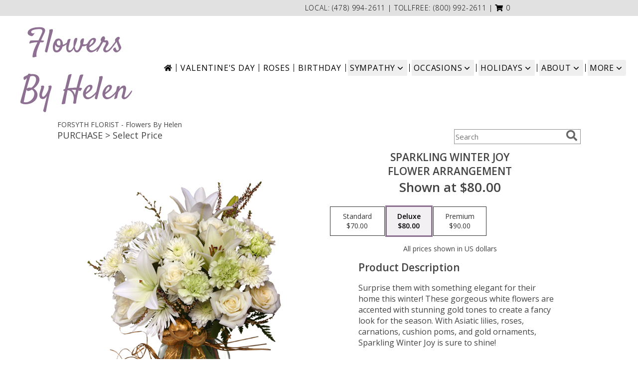

--- FILE ---
content_type: text/css;charset=UTF-8
request_url: https://cdn.myfsn.com/css/myfsn/templates/featureShowcase/featureShowcase.css.php?v=191&accentColor=8E7092&navTextColor=%23000000&pattern=florish-bg.png&multiColor=0
body_size: 8340
content:

/**/
html, body {
    overflow-x: hidden;
}

.product1 > h3{
    font-size: 16px;
    font-weight: 400;
    font-family: "Open Sans", serif;
    text-transform: uppercase;
    line-height: 0.94;
    text-align: center;
    min-height: 32px;
}


.bannerContainer{
    margin-top: 15px;
    width: 1055px;
    height: 335px;
    display: block;
}
.bannerImage{
    float:left;
    width: 690px;
    height: 335px;
}

.featureBox{
    float: right;
    height: 81px;
    font-family: 'Open Sans', sans-serif;
    font-size: 31px;
    line-height: 81px;
    width: 349px;
    margin-bottom: 1px;
    letter-spacing: .08em;
    text-align: center;
}

.featureBox:hover{
    color: white;
}

#headerShopInfo{
    color: #000000;
    height: 32px;
    line-height: 32px;
    font-size: 14px;
    margin-top: 10px;
    background: #E1E1E1;
    text-align: right;
    font-family: 'Open Sans', sans-serif;
    font-weight: 300;
}

#headerShopInfo > div {
    margin-right: 20%;
}

.cartBox{
    position: relative;
    float: right;
    top: 134px;
    left: -20%;
    width: 190px;
    height: 43px;
    line-height: 43px;
    text-align: center;
}

.cartBox:hover{
    color: white;
}

.cartDiv{
    position: relative;
    float: right;
    top: 134px;
    left: -5%;
    width: 190px;
    height: 43px;
    line-height: 43px;
    text-align: center;
}

#cartHolder{
    letter-spacing: 0.06em;
    text-transform: uppercase;
}

.call-to-action-box
{
    position: relative;
    top: -125px;
    left: -105px;
    min-width: 200px;
    height: auto;
    padding: 8px 50px 12px 50px;
    font-size: 26px;
    font-weight: lighter;
    text-align: center;
    color: white;
    letter-spacing: 0.12em;
}

#iotagLine{
    color: #000000;
    font-size: 20px;
    letter-spacing: .25em;
    margin-bottom: 10px;

}

#deliveryAreaText{
    margin-left: 45px;
    float: none;
    padding-top: 0 !important;
}

.product1 > img{
   width: 156px;
   height: auto;
}


.button {
	margin-top:15px;
	margin-bottom: 10px;
}

#footer{
    line-height: 1;
    position: relative;
    margin: 0 calc(50% - 50vw);
    background-color: #e1e1e1;
}

#footerDeliveryArea{
    float: none;
}
#footerDeliveryButton{
    float: none;
}

#footerShopAddress{
    float: none;
}

#footerLinks{
    float: none;
}

#footerTerms{
    float: none;
}

#footerLogo{
    float: none;
}

#footerPolicy{
    float: none;
}

.addNewRecip{
    margin: 20px auto auto;
    background: #888;
    color: white;
}

.shoppingCartProductImage{
    margin-bottom: 10px;
    margin-top: 10px;
}

.featuredText{
  border: none;
  width: 100%;
}

.socialProfileBar{
    display: none !important;
}

.halfLeft  .socialProfileBar
{
	float:none !important;
	margin-left:0 !important;
}
#recipeButton{
    font-size: 21px;
    border: 2px solid;
    text-transform: uppercase !important;
    padding: 10px 0;
    background: white !important;
    width: 340px !important;
    letter-spacing: .03em;
}

#recipeButton:hover{
    color: white;
}

#productDescription{
    font-family: 'Open Sans', sans-serif;
}

input.addToCartButton
{
    width: 50%;
    height: 48px;
    letter-spacing: 1px;
    font-family: 'Open Sans',sans-serif;
    font-size: 21px;
    color: #8E7092;
    background-color: #FFF ;
    border: solid 2px #8E7092;
}

input.addToCartButton:hover{
    color: #FFF;
    background-color: #8E7092;
}

.suggestProducts{
    background: white !important;
    color: black !important;
}

#purchaseTextBuyNow{
    background: white;
    border: 1px solid grey !important;
    -webkit-box-shadow: none !important;
    -moz-box-shadow: none !important;
    box-shadow: none !important;
}

.productWrapper{
    width: 1050px;

}

.addon label {
    font-weight:bold;
    font-size:16px;
}
.addon select{
    background: white;
    font-size: 16px;
    height: 28px;
    -webkit-appearance: none;
    -moz-appearance: none;
    appearance: none;
    padding-left: 10px;
}

.addon:after {
    content: '\f078';
    font: normal normal 900 17px/1 "Font Awesome 5 free";
    color: #898989;
    right: -157px;
    top: -25px;
    height: 16px;
    padding: 15px 0 0 8px;
    position: relative;
    pointer-events: none;
}

.breakout{
    position: relative;
    margin: 0 calc(50% - 50vw) !important;
}

/* Modal Start */

/* The Modal (background) */
.modal {
    display: none; /* Hidden by default */
    position: fixed; /* Stay in place */
    z-index: 1; /* Sit on top */
    left: 0;
    top: 0;
    width: 100%; /* Full width */
    height: 100%; /* Full height */
    overflow: auto; /* Enable scroll if needed */
    background-color: rgb(0,0,0); /* Fallback color */
    background-color: rgba(0,0,0,0.4); /* Black w/ opacity */
}

/* Modal Content/Box */
.modal-content {
    background-color: #fefefe;
    margin: 15% auto; /* 15% from the top and centered */
    padding: 20px;
    border: 1px solid #888;
    width: 80%; /* Could be more or less, depending on screen size */
}

/* The Close Button */
.close {
    float: right;
    font-size: 18px;
    font-weight: bold;
}

.close:hover,
.close:focus {
    color: black;
    text-decoration: none;
    cursor: pointer;
}

/* Modal Header */
.modal-header {
    padding: 2px 16px;
    font-size: 18px;
}

#nav1
{
	text-transform: uppercase;
	font-size:18px;
	font-weight: 400; 
	margin:0; 
	display: inline;
	border: none;	
}

/* Modal Body */
.modal-body {padding: 2px 16px;}

/* Modal Footer */
.modal-footer {
    padding: 2px 16px;
    background-color: #5cb85c;

    color: white;
}

/* Modal Content */
.modal-content {
    border-radius: 25px;
    text-align: left;
    padding-left: 25px;
    position: relative;
    background-color: #fefefe;
    border: 1px solid #888;
    width: 30%;
    margin: 8% auto auto;
    box-shadow: 0 4px 8px 0 rgba(0,0,0,0.2),0 6px 20px 0 rgba(0,0,0,0.19);
    -webkit-animation-name: animatetop;
    -webkit-animation-duration: 0.4s;
    animation-name: animatetop;
    animation-duration: 0.4s
}

/* Add Animation */
@-webkit-keyframes animatetop {
    from {top: -300px; opacity: 0}
    to {top: 0; opacity: 1}
}

@keyframes animatetop {
    from {top: -300px; opacity: 0}
    to {top: 0; opacity: 1}
}
/* Modal End */

.product1 > h3{
    font-size: 17px;
    font-weight: 400;
    font-family: 'Open Sans', sans-serif;
    text-transform: uppercase;
    line-height: 0.94;
    text-align: center;
}

.product1 > p{
    font-size: 15px;
    font-family: 'Open Sans', sans-serif;
    text-transform: uppercase;
    line-height: 0.94;
    text-align: center;
}

.priceString{
    font-size: 15px !important;
    font-family: 'Open Sans', sans-serif;
    padding-top: 10px;
    text-transform: none !important;
}

.prodButton{
    font-family: 'Open Sans', sans-serif;
    text-transform: uppercase;
    font-size: 19px !important;
    text-align: center;
}

.prodButton:hover{
    border: 2px solid;
}

.productInfo .title{
    font-size: 28px;
    font-family: 'Open Sans', sans-serif;
    text-transform: uppercase;
}

.featuredText{
    font-size: 20px;
    font-family: 'Open Sans', sans-serif;
    line-height: 1.637;
    text-align: left;
    width: 100%;
}

.featureButton{
    border: 2px solid;
    width: 195px !important;
    font-size: 24px !important;
    margin-bottom: 10px;
}

.featureButton:hover{
    color: white;
}

#formTopSearch > input {
    font-size: 15px;
    font-family: 'Open Sans', sans-serif;
    color: inherit;
    text-align: left;
}

#formTopSearch {
    color: hsl(0,0%,40%);
    border-width: 1px;
    border-color: rgb(208, 207, 206);
    background-color: rgb(255, 255, 255);
}

#btnShare {
    color: hsl(0,0%,40%);
    font-weight: 300;
}

.fa-search{
    font-size:22px !important;
}

div#wrapper > div.urgeToBuyProductMessage {
    width: 500px;
}

#wrapper {
	margin-top: 0 !important;
}

.urgeToBuy, .urgeToBuyProductMessage
{
    font-size: 14px;
    font-weight: 300;
}

.urgeToBuyProductMessage div:last-child{
    padding-left: 5px;
}
#headerFeatureLeft{
    float: left;
    width: 365px;
    margin-left: 10%;
    margin-top: 1em;
    text-align: center;
}
#headerFeatureRight{
    float:right;
    width: 365px;
    margin-right: 10%;
}

.headerFeaturePage{
    text-align: left;
    font-family: 'Open Sans', sans-serif;
    text-transform: uppercase;
    font-size: 18px;
    height: 150px;
    display: inline-block;
    vertical-align:middle;
}

.headerFeaturePageTitle{
    display: block;
    margin-bottom: 0.5em;
    margin-top: 0.5em;
    max-width: 180px;
}

.headerfeaturePageButton{
    display: inline-block;
    min-width: 170px;
    text-align: center;
    font-family: 'Open Sans', sans-serif;
    font-size: 16px;
    padding: 10px 0;
    background: #AFAFAF;
    line-height: 16px;
    color: white;
    text-transform: uppercase;
}

.featurePageImage{
    vertical-align: middle;
    display: inline-block;
    width: auto;
    height: 115px;
    margin-left: 15%;
    float:right;
    padding-left: 30px;
}



#headerFeatureImage{
    width: 236px;
    height: auto;
}

.rev_comment
{
    border-radius: initial !important;
    margin-top: 15px !important;
}

.rev_flright > i {
    font-size: 40px;
}

.rev_flright{
    padding-right:20px;
}

div.rev_comid > div.rev_comment
{
    width:75% !important;
}

.rev_comid
{
    background-color:#FFF !important;
}

div.contactUs > input.button
{
    padding: 15px !important;
    width: 200px !important;
    border-color: #8E7092;
    color: inherit;
}
div.contactUs > input.button:hover,
div.contactUs > input.button:focus,
.custom_form_button_link:hover,
.custom_form_button_link:focus  {
    background-color: #8E7092;
    color: #000000;
}

div.contactUs > div.shopName
{
    color: #444;
}

.quickShareHeader {
    display:none;
}

.rev_ricon {
	display:none !important;
}

#pageTitle{
    display:none;
}

.undecidedBannerFull a hr{
    margin-top: 20px;
    border: 0 solid #e4e4e4;
    border-top-width: 1px;
}

div#subTitle, div.breadCrumb
{
    display:none;
}

.feature{
	margin-top: 15px;
	padding-bottom: 25px;
}

div.featuredText > div.urgeToBuyProductMessage {
    line-height:normal;
    margin-bottom: 25px;
}

#headerFeatureContainer {
    margin-bottom: 20px;
    margin-top: 20px;
}

.newDeliveryLinkWrapper{
    font-family: 'Open Sans', sans-serif;
    font-size: 16px;
    margin-top: 75px;
    text-align: center;
}

#content{
    width: 100%;
}

#headerBottomRule{
    display: block;
    height: 1px;
    border: 0;
    padding: 0;
}

#headerProductLine1{
    font-family: 'Open Sans', sans-serif;
    font-size: 20px;
    font-weight: 300;
}

#headerProductLine2{
    font-family: 'Open Sans', sans-serif;
    font-size: 20px;
    font-weight: 300;
}

#headerProductShownAt{
    font-size: 18px !important;
    font-weight: 300;
}

#headerProductButton{
    text-align: center;
    margin-top: 10px !important;
    border: 2px solid #8E7092;
    font-size: 24px !important;
    min-width: 200px !important;
    color: white;
    padding: 5px 0 5px 0;
    text-transform: uppercase;
}

.menuItem
{
    padding-bottom:6px !important;
}

.subMenuItem {
    margin-left: 10px !important;
    font-size: 15px;
}

.moreBox
{
    width: 1000px !important;
    max-width: 1200px;
}


.homeNav
{
    border-color:#FFFFFF #FFFFFF #FFFFFF !important;
    border:0;
}

#nav {
    display:inline;
    text-align:left;
    position:relative;
    list-style-type:none;
    font-family: "Open Sans",sans-serif;
    padding-left: 0;
    width: 50%;
    font-weight: 300;
}

#nav > li {
    display: inline-block;
    position:relative;
    padding: 0 10px;
}
#nav > li > a {
    display:block;
    position:relative;
    text-decoration:none;
}

#nav > li.selected  > a {
    background-color:#FFFFFF;
    border-color:#333399 #333399 #FFFFFF;
    z-index:100000000000;
    font-family: "Open Sans",sans-serif;
    font-weight: bold;
}
#nav a:focus{
    outline: 1px solid black;
    outline-style: auto; /* Autostyling used in the focus ring for Chrome/Firefox, fix for IE not supporting auto in outline style */
}

#nav li div {
    position:relative;
}

#nav li div div {
    background-color:#FFFFFF;
    border:1px solid #333399;
    opacity: .95;
    padding:12px 0;
    display:none;
    color:#4F4F4F;
    font-size:0.85em;
    position:absolute;
    top:-1px;
    z-index:10;
    width:168px;
    margin: 0 0 0 -15px;
}
#nav li div div.wrp2 {
    width:auto !important;
    overflow:auto;
    text-align: center;
    border-radius: 3px;
}
.sep {
    left:190px;
    bottom:0;
    height:auto;
    margin:15px 0;
    position:absolute;
    top:0;
    width:1px;
}
#nav li div div ul {
    padding-left:10px;
    padding-right:10px;
    position:relative;
    list-style-type:none;
    margin-top: 0;
    display: inline-block;
    text-align: left;
    min-width: 140px !important;
    vertical-align: top;
}
#nav li div ul li {
    margin:0;
    padding:0;
}

#nav li ul ul {
    padding:0 0 8px;
}
#nav li ul ul li {
    margin:0;
    padding:0;
}

#nav li ul ul li a {
    color:#0060A6;
    display:block;
    margin-bottom:1px;
    padding:3px 5px;
    text-decoration:none;
    font-size:0.9em;
    min-width: 140px;
}

#nav li ul ul li a:hover{
    color:#265a88;
}
.menuLinkColor a
{
    color:#4F4F4F !important;
    text-decoration:none !important;
    display:block;
}

.menuLinkColor a:hover
{
    color:#265a88 !important;
}

.menuBox
{
    border: none !important;
    margin-left:-158px;
    z-index:10000000000000000000000000000000;
}

#navMenuData{
    font-size: 15px;
    font-family: "Open Sans", sans-serif;
	white-space: nowrap;
}

#subNavInfo
{
	display:none;
	padding-bottom: 3px;
	text-align:left;
}

#subNavInfo > h1
{
	font-size: 12px;
	display:inline; 
	margin: 0;
	font-weight: 400;
}

#floristStateCrumb
{
	text-transform: uppercase;
}

.feature .featureButton{
    margin-top: -15px;
}


#navGlue {
    background-color: #FFFFFF;
}
#logoName {
    display: inline-block;
    margin: 10px 20px 0;
}
#shopLogo {
    max-width: 240px;
    max-height: 125px;
    display: block;
}

.custom_form_button_link {
    border: solid 2px #8E7092;
    color: #8E7092;
    background-color: #FFF;
    text-decoration: none;
    font-size: 20px;
    letter-spacing: 1px;
    font-weight: 300;
    cursor: pointer;
    padding: 20px;
    display: block;
    height: fit-content;
}

.custom_form_button {
    display: inline-block;
    max-width: 448px;
    min-height: 75px;
    padding: 20px;
    margin-top: 30px
}

.custom_form_button_wrapper {
    text-align: center;
}

@media (min-width: 1051px) {

    .custom_form_button {
        min-width: 448px;
    }

    #navGlue {
        display: inline-flex;
        align-items: center;
        justify-content: center;
        flex-wrap: wrap;
        min-height: 100px;
        max-width: 1600px;
    }
    #logoName {
        flex: 1 1 0%; /* Flexbug #4 */
        margin: 10px 20px;
        min-width: -webkit-min-content;
        min-width: -moz-min-content;
        min-width: min-content;
        max-width: -webkit-max-content;
        max-width: -moz-max-content;
        max-width: max-content;
    }
    /* IE 10+ */
    _:-ms-input-placeholder, #logoName {
        flex-basis: auto;
    }
    #navMenuData {
        flex: 0 0 auto;
        margin: 10px 20px;
    }
    #shopLogo{
        margin: auto;
        max-width: 180px;
        max-height: 86px;
    }
    #navGlue::before {
        background: #FFFFFF;
        content: '';
        position: absolute;
        top: 0;
        bottom: 0;
        left: 0;
        right: 0;
        margin: 0 calc(50% - 50vw);
        z-index: -1;
    }
}


#nav > li:not(.homeNav):after {
    content: '';
    background-color: #444;
    width: 1px;
    height: 70%;
    position: absolute;
    top: 50%;
    left: 0px;
    transform: translateY(-50%);
}

#content > .socialProfileBar
{
    display:none;
}
div#featuredProductPurchase.halfLeft  i
{
    font-size: 22px;
    color: #FFF !important;
}

#btnMobileShop{
    display: none;
}

.featureButton:hover {
	color: #FFF !important;
}

#my-menu:not( .mm-menu ) 
{ 
	display: none; 
}

@media (max-width:440px){
	div#wrapper > div.urgeToBuyProductMessage , .urgeToBuy {
	    font-size: 12px !important;
	}
	.rev_flright > i.fa.fa-star
	{
		font-size:20px;
	}
	div#purchaseTextBuyNow>form>div.urgeToBuyProductMessage {
    		font-size: 12px !important;
	}
}

@media (min-width:441px){
	div#purchaseTextBuyNow>form>div.urgeToBuyProductMessage {
	    font-size: 12px !important;
	}
}

@media (max-width: 974px){
	#floristStateCrumb, #floristNameCrumb, #insideTitle
	{
		display:none;
	}
	#formTopSearch, #topSearchSocial
	{
		display:none;
	}
	#content {
		padding-bottom: 0 !important;
	}
}

@media (min-width: 1051px){
    #wrapper {
        padding: 0 10px;
    }
	div#wrapper > div.urgeToBuyProductMessage {
		width: 500px;
		font-size:16px;
	}
	.undecidedBannerFull
	{
		width:1050px;
	}
	.contactUs
	{
	   width: 800px !important;
	}
	#logoName
	{
        font-size: 26px;
		font-weight:500;
	}
	
	#my-menu
	{
		display:none;
	}
	.cartDiv
	{
		display:none;
	}
	#sliderTitle
	{
	    color: #808080 !important;
	    display: block !important;
	    text-align: center;
	    font-weight: 300;
	    text-transform: uppercase;
            letter-spacing: 1px;
	}

	.simpleSlider_wrapper
	{
		text-align: center !important;
	}
}
@media (max-width: 1600px) {
	.moreBox {
	    width: 1000px !important;
	    margin-left: -900px;
	}
}

@media(max-width: 1350px) {
	.moreBox {
	    width: 1000px !important;
	    margin-left: -500px;
	}
}

@media(max-width: 1200px) {
	.moreBox {
	    width: 1000px !important;
	    margin-left: -470px;
	}
}

@media (max-width: 1050px) {

    #cartHolder {
        display: none;
    }

	.product1 {
	    max-width: initial;
	    border: none;
	}	
	#topSearchSocial {
		padding-top: 105px;
		padding-right:20px;
	}
    #navGlue {
        text-align: center !important;
    }

    #wrapper
	{
		width:inherit;
	}
	#topShopDiv{
		padding-top:10px;
        border-bottom: 3px solid #8E7092;
	}
	#headerFeatureLeft{
		width: 80%;
	}
	#headerFeatureRight{
		width: 80%;
	}
	.myFSNSearch {
		height:41px !important;
		margin-top: 25px;
	}
	.mobileDeliveryAreaBtn {
		border: 1px solid #8E7092 !important;	 	
	}
	.mobileDeliveryArea {
		border-color: #8E7092 !important;
        background-color: #e1e1e1;
	}
	#sliderTitle {
		color: #8E7092 !important;
	}
	.product1 > img
	{
		width:167px;
	}
	.QuickButtons .QuickButton a {
		font-weight:300;
	}
	.prodButton
	{
		color:#8E7092 !important;
	}
	#purchaseInfoBuyNow
	{
		max-width:100%;
	}
	.urgeToBuyProductMessage
	{
		margin-top: 10px;
	}
	#urgeToBuy
	{
		text-align:initial !important;
	}
	.socialProfileBar a {
    		background-color: #555 !important;
	}

	#headerFeatureContainer {
		margin-bottom: 0;
	}
	#navMenuData, .navMenu
	{
		display:none;
	}

	.undecidedBannerFull a hr {
	    width: auto !important;
	}

	#btnMobileShop
	{
		display:inline-block;
		float:left;
	}

	#imageLogo > a > img {
		float:none !important;
	}

	#mobileMenuButton
	{
		display:inline-block !important;
		z-index: 999 !important;
		float:left;
		font-size: 32px;
	}

	div#subNavInfo
	{
		font-size:12px !important;
	}
	#logo_div
	{
		margin:auto;
		width: 100% !important;
	}
	.productWrapper
	{
		width: 100% !important;
	}
	#mobileTopMenu
	{
	     display:inline-block;
	}

	.address1Header, .address2Header, #tagline, .relative, .topMobileLink
	{
		display:none !important;
	}

	#outside_cart_div
	{
		display: inline-block;
		text-align:center;
		width:100%;
		z-index:1;
	}

	#btnMobileShop
	{

		width:49% !important; 

		height: 50px;
		border-right:1px solid #8E7092;
		font-size:22px;
		line-height: 50px !important;
		margin-right: -4px;
		font-weight:300;
	}
	
	.cartDiv
	{
	    margin-top:0;
	    width: 50%;
	    display: inline-block;
	    text-align: center;
	    position:initial;
	    float:none;
    	    height: 50px;
	    font-size: 22px;
	    font-weight:300;
	}

	div.cartDiv > form.shoppingCartLink > a.hoverLink
	{
		color: inherit !important;
		line-height: 50px !important;
		border: none !important;
		height: 50px;	
	}

	.QuickButton, .QuickButton a:hover
	{
		background-color: #8E7092;
		color: #000000;
	}

	.QuickButton:nth-child(n+2) {
		border-left: 1px solid #000000;
	}

	a.featureButton
	{
		display:inline-block !important;
		padding: initial !important;
    		height: initial !important;
	}
	div.premiumFeatureFrame
	{
		padding: initial;
	}
	
	a.prodButton{
		display:inline !important;
		color: #444;
	}
	
	.feature {
		border:none !important;
	}

	#outside_cart_div > img
	{
		float:none !important;
	}

	#mm-1 > ul > li > a.homeNav {
	    text-align: left;
	    color: #000000;
	    font-family: 'Open Sans', sans-serif;
	    font-weight: 400;
	}

	#mm-1 > ul > li > a.multiHeader {
	    text-align: left;
	    color: #000000;
	    font-family: 'Open Sans', sans-serif;
	    font-weight: 400;
	}

	#mm-1 > ul > li > a.single, #mm-1 > ul > li > a.childHeader
	{
		text-align:left !important;
		padding-left: 60px !important;
		display:none;
		background-color: #e6e6e6 !important;
	}

	#mm-1 > ul > li > a.child
	{
		text-align:left !important;
		padding-left: 100px !important;
		display:none;
                background-color: #e6e6e6 !important;
		font-size: 12px;
	}
	
	.mm-menu .mm-listview > li:after {
    		border-color: #E1E1E1 !important;
	}

	#mm-1 > ul > li > a.moreHeader
	{
		text-align:left;
		color: #000000;
	}

    #nav1 {
        padding-left: 5px;
    }
    #nav2 {
        padding-left: 5px;
        font-size: 15px !important;
    }
    #subNavInfo > h1 {
        padding-left: 5px;
    }
}
#nav2
{
    	text-transform: capitalize;
    	font-size: 18px;
	white-space: nowrap;
}

#mobileSearch > input
{
        height: 41px;
    	display: inline;
    	width: 245px;
   	margin-bottom: 12px;
	background-color: #F3F3F3;
}

a.mobilePhoneLink {
    display: block;
    text-decoration: none;
    text-align: center;
    font-weight: bold;
    font-size: 20px;
    padding-top: 5px;
}

.fa-mobile.fa-2x {
    color: #444 !important;
}

#mobileClientName {
    font-family: 'Open Sans', sans-serif;
    text-transform: uppercase;
    margin: 0;
    font-size: 18px;
    font-weight: 300;
    padding-top: 10px;
}

#footerLinks
{
	vertical-align:top;
}

#footerShopHours
{
	vertical-align:top;
}

.email, #emailBot {
    font-size: 14px;
    padding: 8px;
    margin-bottom: 15px;
}

.addon > select {
    display: inline-block;
    height: 28px;
    line-height: 28px;
    border: 1px solid #aaa;
    padding: 4px;
    color: #555;
    background-color: #FFF;
    width: 100% !important;
}

.addon select {
    -webkit-appearance: none;
    -moz-appearance: none;
    appearance: none;
    display: block;
    width: 100%;
    max-width: 320px;
    float: right;
    padding: 0 12px;
    font-size: 14px;
    line-height: 1.75;
    background-color: #ffffff;
    background-image: none;
    -ms-word-break: normal;
    word-break: normal;
}

.addon {
    position: relative;
    min-width: 200px;
    margin: 42px 0;
    letter-spacing: 0.05em;
}

.addon:after {
    content: '\f078';
    font: normal normal 900 17px/1 "Font Awesome 5 free";
    color: #898989;
    right: 11px;
    top: 10px;
    height: 34px;
    padding: 15px 0 0 8px;
    position: absolute;
    pointer-events: none;
}

.addon:first-of-type {
    margin: auto;
}

#recipeButton {
    font-size: 15px;
    padding: 20px;
    border: solid 1px;
    text-transform: uppercase;
    font-family: 'Open Sans',sans-serif;
    position: relative;
}

.addon b {
    font-size: 16px;
}

div#purchaseTextBuyNow > form > label {
    line-height: 1;
    font-size: 16px;
}

div.urgeToBuyProductMessage {
    width: 500px;
}

div#purchaseTextBuyNow > form > div.urgeToBuyProductMessage
{
	width: auto !important;
}

.addToCartButton
{
	width: 50% !important;
	height: 48px !important;
	letter-spacing: 1px !important;
	font-family: 'Open Sans',sans-serif;
	font-size: 21px !important;
}

.buyNowCurrencyNotice
{
	font-size: 12px;
}

.socialProfileBar .fa-2x
{
	color: #FFF !important;
}

.mm-menu.mm-current
{
	box-shadow: 6px 0px 16px #888888;
}

.mm-listview > li > a {
	padding: 14px 10px 11px 20px !important;
}

.mobileDialogLink
{
	background-color: #8E7092 !important;
	color:#FFF !important;
}

.mobileDialogLink .fa-mobile.fa-2x, .mobileDialogLink .fa-globe.fa-2x
{
	color:#FFF !important;
}

#footerDeliveryArea
{
	background-color: #e1e1e1;
}

#cartHolder > a
{
	text-transform: initial;
	font-family: 'Open Sans',sans-serif;
	font-weight: 300;
}

#cartHolder:hover
{
    font-weight: bold;
}

.prodButton:hover {
	border: none !important;
}

#purchaseInfoBuyNow
{
	max-width: 430px !important;
}

#purchaseTextBuyNow .addon select
{
	max-width: 430px  !important;
}


.socialProfileBar a
{
	background-color:#888 !important;
}

.socialProfileBar a:hover
{
	background-color:#555 !important;
}

.product1 > .button  {
	border: 2px solid #FFF !important;
	display:block;
	padding: 8px;
}

.halfLeft, .halfRight
{
	max-width: inherit !important;
}

.purchaseNowName {
	font-family: 'Open Sans', sans-serif;
	text-transform: uppercase;
	font-size: 28px;
	font-weight:300;
}

#productDescription
{
	color: #444444;
}

#purchaseTextBuyNow
{
	color: #444444 !important;
	margin-top: 25px !important;
}

#footerDeliveryButton > a:hover{
	text-decoration:none;
	color: #FFF;
}

.simpleSlider_wrapper
{
	    position: initial !important;
}


/*-------------------------------------------------------------------------------------------------*/
.promo_header{
	background: white !important;
	color: #8E7092 !important;
}
.promo_header a:link, .promo_header a:visited{
	background: white !important;
	color: #8E7092 !important;
}

.featureBox{
	color: #8E7092;
	border: 1px solid #8E7092;
}
.featureBox:hover {
	background: #8E7092;
	color: white;
}

#footerDeliveryArea{
	border-color: #8E7092;
}
#footerDeliveryButton{
	border-color: #8E7092;
}
.call-to-action-box{
	border: 1px solid #8E7092;
}

.call-to-action-box:hover{
	background: #8E7092;
	color: white;
}

.prodButton{
	color: #8E7092;
}
.title{
	color: #8E7092;
}
.featureButton{
	border-color: #8E7092;
	color: #8E7092 !important;
}
.featureButton:hover{
	background: #8E7092;
}
#recipeButton{
	border-color: #8E7092;
	color: #8E7092;
}
#recipeButton:hover{
	background: #8E7092  !important;
}

.checkoutStep img{
	background: #8E7092;
}

.urgeToBuyProductMessage > .urgeToBuyTruck {
    color: #FFF;
    background-color: #8E7092 !important;
}

.urgeToBuyProductMessage {
    background-color: #D0CFCD;
    text-align: left;
    font-weight: initial;
    height: 0;
    border-bottom: 40px solid #D0CFCD;
    border-right: 18px solid #fff;
    font-size: 12px;
    width: 500px;
}
.urgeToBuy {
    background-color: #D0CFCD;
    text-align: left;
    font-weight: initial;
    height: 0;
    border-bottom: 40px solid #D0CFCD;
    border-right: 18px solid #fff;


}

.urgeToBuy > .urgeToBuyTruck {
    background-color: #8E7092 !important;
}

.headerfeaturePageButton:hover{
	background: #8E7092;
}

.menuBox
{
	border: solid 1px #8E7092 !important;
}

.rev_flright .fa-star{
	color: #8E7092 !important;
}
.accentColor{
	color: #8E7092 !important;
}
			
.newsletterSignup
{
	border-radius: 5px;
	padding: 10px;
	background-color: #8E7092 !important;
	color: #FFF;
	border: none;
	height:inherit !important;
}

.subscribeFSN #emailBot
{
	height: 24px !important;
}

.product1 > .button:hover  {
	border: 2px solid #8E7092 !important;
	display:block;
	padding: 8px;
}

.shownAt
{
	color: #8E7092 !important;
	font-size: 16px;
}

.purchaseNowName {
	color: #8E7092 !important;
}

#footerDeliveryButton:hover{
	background-color: #8E7092;
	color: #FFF;
}


.undecidedBannerFull .accentColor
{
	letter-spacing: 1px;
	text-transform:uppercase;
	font-weight:300;
	font-size: 28px !important;
	padding-bottom: 3px; 
	text-align:left;
}

.mobileFooterMenuBar
{
	    z-index: 99999;
}

.pageCopyBottom
{
	padding-top:50px !important;

}

#featuredProductPurchase
{
	    padding: 0 3% 1%;
}

#specReq
{
	font-weight:bold;
}

a:focus, a:active, 
button::-moz-focus-inner,
input[type="reset"]::-moz-focus-inner,
input[type="button"]::-moz-focus-inner,
input[type="submit"]::-moz-focus-inner,
select::-moz-focus-inner,
input[type="file"] > input[type="button"]::-moz-focus-inner {
    border: 0;
    outline : 0;
}

#footerShopHours
{
	line-height: initial;
}

.undecidedBannerFull:hover{
	color: #444 !important;
}

h2.suggestProducts{
	background-color:inherit !important;
	color:#444444 !important;
	border-top: 1px solid #808080;
	font-weight: 300;
	text-transform: uppercase;
	letter-spacing: 1px;
	text-align:center;
    font-size: 1.17em;
}

#viewChangesButton
{
	margin-bottom:10px !important;
}

#imgUploadTrigger
{
	border: 1px solid #000000;
}

.editHR
{
	display:none;
}

#f2f_footer{
	width: 1050px !important;
}

#collapseNavButton{
	margin-top: 10px !important;
}

#imgUploadTrigger:hover {
    background: #C7C7C7;
}

#side_menu > .menu
{
	text-align:initial !important;
}

.productSliderImage {
	width: auto !important;
}

.simpleSlider_next:hover, span.simpleSlider_next:hover {
	border-left: 32px solid #8E7092 !important;
}

.simpleSlider_previous:hover {
	border-right: 32px solid #8E7092 !important;
}

.sideProducts
{
    margin-left: 75px;
}

.ui-main .navMenu
{
	white-space:normal;
}

.navMenu .fa-caret-down
{
	font-size:inherit;
}

#f2f_wrapper #navMenuData
{
	font-size:inherit !important;
	margin-top: 35px;
}

#f2f_wrapper #headWrapper #shopLogo
{
	max-width:100px;
	height:auto;
}

.ui-main #navMenuData #nav
{
	display: block;
	font-size: 12px;
	width:100%;
	
}

.ui-main #navMenuData #nav > li > a
{
	font-weight:300;
	color: #444;
}

li#page_products li
{
	border: solid #808080;
	border-width: 23px 1px 15px;
}
.move_prod
{
	background-color: #808080;
}

#ioNavWrapper{
    align-content: center;
    line-height: 30px;
    padding: 8px;
    background-color: #D0CFCD;
}

.customOrders
{
	width: 100% !important;
	text-align:center !important;
}

.subscribeFSN {
	padding-bottom:20px;
}

#f2f_wrapper .product1 input.button, .ui-main .product1 input.button
{
	display:inline-block;
}

#f2f_wrapper .product1, .ui-main .product1
{
	text-align:center;
}

#formBottomSearch .fa-search
{
	vertical-align: middle;
}

.pn-selected {
    border-color:#8E7092;
    background-color:#8E7092;
    color: #000000;
}

.dateOptionSelected::placeholder {
    color: #000000;
}
.dateOptionSelectedText {
    color: #000000;
}

/* widget specific css  */

/* Beginning of Widget Edit */
.hidden {
    display: none !important;
}

.widget {
    border: 1px solid #b2b2b2;
    margin-top: 10px;
    margin-bottom: 10px;
}

.widgets {
    list-style: none;
    padding-left: 0;
}

@media (max-width: 1050px) {
    .widgetsContainer, #widgetInfo {
        width: 80%;
    }
    #businessTypeGrid {
        grid-template-columns: 33% 33% 33%;
    }
}
@media (min-width: 1051px) {
    .widgetsContainer, #widgetInfo {
        width: 100%;
    }
    #businessTypeGrid {
        grid-template-columns: 25% 25% 25% 25%;
    }
}

.customProductFeaturedText{
    text-align: center !important;
}
@media (min-width: 42.85rem) {
    .customProductFeaturedText{
        text-align: left !important;
    }
}

.fr-btn-grp {
    margin: 0 5px 0 6px !important;
}

.widgetContainer {
    display: flex;
    padding: 12px;
    flex-direction: row;
    justify-content: space-between;
    align-items: center;
}

.widgetContainerOpened, .widgetContainer:hover {
    background-color: #e8e8e8;
}

.moveWidget {
    color:#767676;
}

.widgetName {
    font-size: 22px;
}

.widgetDescription {
    font-style: italic;
}

.enableAndMove {
    display: flex;
    align-items: center;
}

.enabledOuter.enabled {
    background-color: #0091fd;
}

.enabledOuter.disabled {
    background-color: #c9c9c9;
}

.enabledOuter {
    display: inline-block;
    width: 54px;
    height: 27px;
    border-radius: 16px;
}

.enabledInner {
    background-color: #fdfdfd;
    width: 21px;
    height: 21px;
    border-radius: 16px;
    display: inline-block;
    margin-top: 3px;
}

.enabledInner.disabled {
    margin-left: 4px;
}

.enabledInner.enabled {
    margin-left: 29px;
}

.moveWidget {
    cursor: move;
    margin-left: 16px;
}

.openedContent {
    margin: 30px;
}

#establishedDate {
    margin: 0 0 20px 0;
}

#establishedDate > span {
    margin-right: 10px;
}

.widgetSelect {
    background-color: initial;
    border: 1px solid #ccc;
}

#establishedDate > select {
    border-radius: 5px;
    padding: 8px;
    margin: 0;
    width: 20%;
}

#pageCopyEditorDescription {
    line-height: 1.5
}

#templateSelector {
    display: flex;
    flex-direction: row-reverse;
    margin: 10px 20px 10px 0;
}

#businessPhotoSectionContainer {
    display: flex;
    margin-bottom: 30px;
    align-items: center;
}

#businessPhotoContainer {
    width: 225px;
    height: auto;
    aspect-ratio: 4/3;
    background-color: #ececec;
    border: #94949b 1px solid;
    border-radius: 10px;
    display: flex;
    flex-direction: column;
    justify-content: center;
    overflow: hidden;
}

#businessPhotoSectionContainer > .pintura-inline-editor {
    height: auto;
    width: 325px; /* needs roughly 50px extra on height and width than addPhotoContainer */
    aspect-ratio: 4/3;
    display: none
}

#businessPhotoContainer > span {
    display: flex;
    justify-content: center;
}

#addPhotoOfShop {
    font-size: 20px;
    margin: 30px 0 15px 0;
}

#AddPhotoContainer {
    margin-left: 10px;
}

#AddPhotoContainer > label > input {
    margin: 3px 0 5px 0;
    width: 300px;
    border-radius: 5px;
}

#chooseFileContainer {
    margin: 10px 0;
}

.underlineButton {
    background: none;
    border: none;
    padding: 0;
    text-decoration: underline;
    cursor: pointer;
}

#businessTypeContainer {
    margin-bottom: 30px;
}

#businessTypeGrid {
    display: grid;
}

#businessTypeGrid > label > input {
    margin-right: 5px;
}

.customTypeInput {
    width: 75%;
}

#saveContainer {
    display: flex;
    justify-content: center;
    align-items: center;
}

#saveBusinessDescription {
    margin-top: 20px;
    padding: 10px 20px;
    border: none;
    background-color: #C7C7C7;
}

#saveBusinessDescription:hover {
    background: #CFCFCF;
}

/* Beginning of Live Website Widget Display  */
#businessInfoDisplay {
    padding-left: 30px;
    padding-right: 40px;
    text-align: left;
    margin-bottom: 20px;
    float: left
}

#businessInfoDisplay.bottom {
    margin-top: 50px;
}

#aboutUsBody {
    text-align: initial;
}

#shopName {
    color: #8E7092;
    margin: 0;
}

#shopPhotoContainer {
    float: right;
    margin-left: 20px;
}

#shopPhoto.wide {
    width: 400px;
    height: auto;
}

#shopPhoto.tall {
    width: auto;
    height: 400px;
}

#shopPhoto.square {
    width: 250px;
    height: auto;
}

#EstablishedDateAndTypes {
    color: grey
}

#businessTypes {
    margin-top: 5px;
}

/* end of live website widget display */


.widget .page-input {
    border-width: 1px 1px 1px !important;
    column-count: 2;
}

.widget .page-input-id-label {
    display: block;
}

.widget .pages_dropdown {
    display: inline-block;
    width: 170px;
    border: 1px solid black;
    text-align: right;
    padding-right: 5px;
    cursor: pointer;
}

.widget .dropdown_check_list {
    /* This can take up the full row */
    column-span: all;
    margin: 0 0 30px 0;
}

.widget .dropdown_check_list ul.items {
    padding: 2px;
    margin: 0;
    border: 1px solid #ccc;
    border-top: none;
    /* With all the subpages, this can get excessive */
    overflow-y: scroll;
    height: 350px;
}

.widget .dropdown_check_list ul.items li {
    list-style: none;
}
.addPagesContainer .fa-caret-up {
    color: #0094ff;
}

/*
 * Froala specific css. If Froala is used somewhere other than widgets
 * may have to increase specificity for below rules.
 */

.fr-delete-img {
    display: none !important;
}

.skip-link {
    position: absolute;
    left: 40px;
    top: -999px;
    z-index: 10;
    background-color: #8E7092;
    color: #000000;
}

.skip-link:focus {
    top: 5px;
}

.msgButton {
    color: #8E7092 !important;
    border-color: #8E7092 !important;
}

.icon {
    color: #8E7092;
    margin-right: 5px;
}

.adaButtonTextColor {
    color: black !important;
}

.adaOnHoverBackgroundColor:hover {
    border-top: 1px solid #8E7092 !important;
    background-color: #f3f0f4 !important;
    color: black !important;
    box-shadow: 0 -1px 0 0 #8E7092;
}

.adaOnHoverFeatureBackgroundColor:hover {
    border-top: 2px solid #8E7092 !important;
    background-color: #f3f0f4 !important;
    color: black !important;
    box-shadow: 0 -1px 0 0 #8E7092;
}

.adaOnHoverCustomBackgroundColor:hover {
    border-top: 2px solid #8E7092 !important;
    background-color: #f3f0f4 !important;
    color: black !important;
}

.productHover:has(input:not(:checked)):hover {
    background-color: #f3f0f4 !important;
}

.deliveryHover:not(.dateOptionSelected):hover {
    background-color: #f3f0f4 !important;
}

.pn-selected {
    border: unset !important;
    background-color: #f3f0f4 !important;
    color: black;
    box-shadow: 0 0 0 3px #8E7092;
    transition: box-shadow 0.5s;
}

.dateOptionSelected {
    background-color: #f3f0f4 !important;
    color: black;
    box-shadow: 0 0 0 3px #8E7092;
    font-weight: 900;
    transition: box-shadow 0.5s;
}